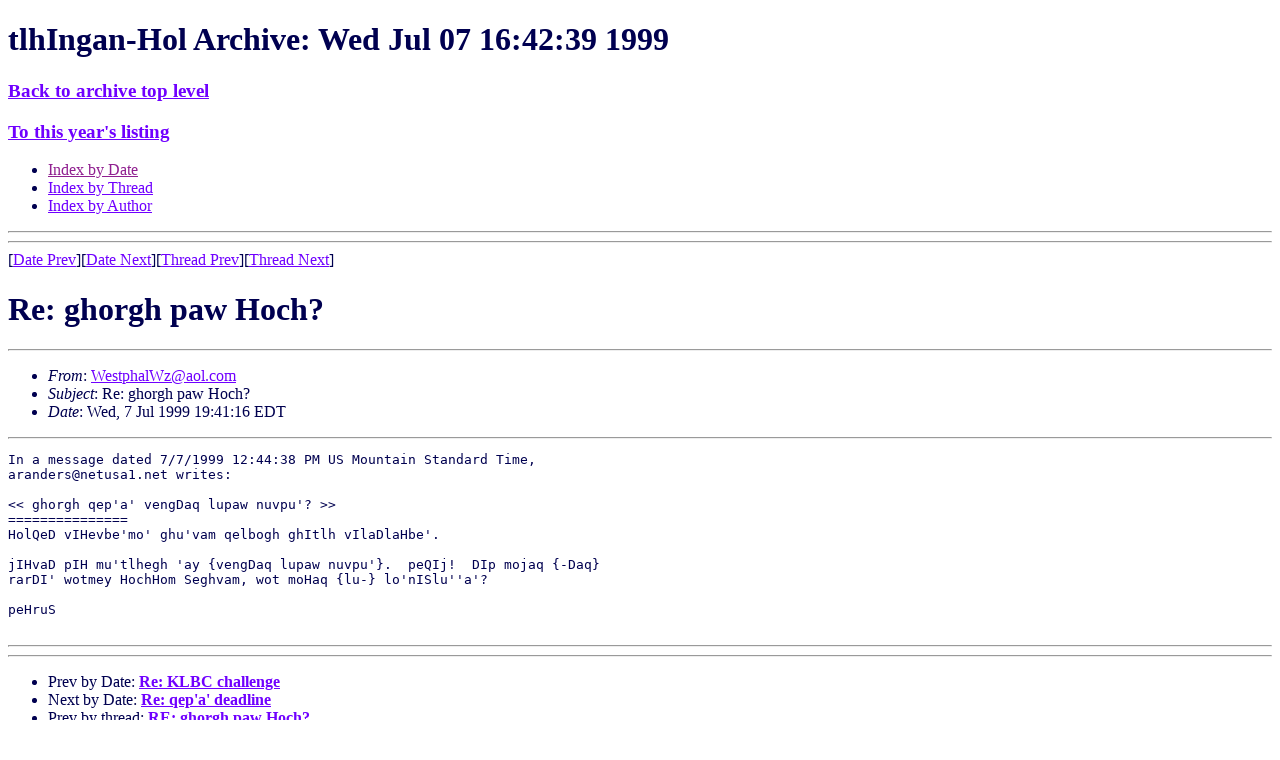

--- FILE ---
content_type: text/html
request_url: https://www.kli.org/tlhIngan-Hol/1999/July/msg00187.html
body_size: 2501
content:
<!-- MHonArc v2.4.3 -->
<!--X-Subject: Re: ghorgh paw Hoch? -->
<!--X-From-R13: IrfgcunyImNnby.pbz -->
<!--X-Date: 7 Jul 1999 23:42:39 &#45;0000 -->
<!--X-Message-Id: fc5d359e.24b53f9c@aol.com -->
<!--X-Content-Type: text/plain -->
<!--X-Head-End-->
<!DOCTYPE HTML PUBLIC "-//W3C//DTD HTML 4.01 Transitional//EN" "http://www.w3.org/TR/html4/loose.dtd">
<HTML>
<HEAD>
<TITLE> Re: ghorgh paw Hoch?</TITLE>
<LINK REL='stylesheet' title='Normal Style' HREF='/klistyle.css'>
<link rel='alternate stylesheet' title='Testing only!' href='/altstyle1.css'>
<link rel="SHORTCUT ICON" href="/favicon.ico">
<link rel="ICON" href="/favicon.ico">
<meta http-equiv="Content-Type" content="text/html; charset=iso-8859-1">
<LINK REV='made' HREF='http://www.mhonarc.org/'>
<link rel="contents" href="/#sitemap" title="Site Map">
<link rel="bookmark" href="/wiki/" title="KLI Wiki">
<link rel="bookmark" href="/tlhIngan-Hol/" title="Email Archives">
<link rel="glossary" href="/tlh/newwords.html" title="New Klingon Words">
<link rel="up" title="Index of this month" href="./">
<link rel="top" href="/tlhIngan-Hol/" title="Archive Top Level">
<link rel="search" href="/cgi-bin/webglimpse.cgi" title="Search the Archives">
<link rel="last" href="/tlhIngan-Hol//current/" title="Latest Month">

<link rel='stylesheet' id='google-webfonts-css'  href='http://fonts.googleapis.com/css?family=Ubuntu%3A300%2C400%2C700%7C&#038;subset=latin%2Clatin-ext&#038;ver=3.8.1' type='text/css' media='all' />
<link rel='stylesheet' id='bootstrap-css'  href='http://www.kli.org/wp-content/themes/firmasite/assets/themes/simplex/bootstrap.min.css?ver=3.8.1' type='text/css' media='all' />
<link rel='stylesheet' id='firmasite-style-css'  href='http://www.kli.org/wp-content/themes/firmasite/style.css?ver=3.8.1' type='text/css' media='all' />
</HEAD>
<BODY  text="#000050" link="#7000ff"
 alink="#ff0000" vlink="#902090">

<H1>tlhIngan-Hol Archive: Wed Jul 07 16:42:39 1999</H1>
<h3><A HREF="/tlhIngan-Hol/">Back to archive top level</A></h3>
<H3><A HREF="../">To this year's listing</A></H3>
<UL>
<LI><A HREF="">Index by Date</A>
<LI><A HREF="thread.html">Index by Thread</A>
<LI><A HREF="author.html">Index by Author</A>
</UL>
<HR>
<!--X-Body-Begin-->
<!--X-User-Header-->
<!--X-User-Header-End-->
<!--X-TopPNI-->
<HR>
[<A HREF="msg00186.html">Date Prev</A>][<A HREF="msg00188.html">Date Next</A>][<A HREF="msg00192.html">Thread Prev</A>][<A HREF="msg00191.html">Thread Next</A>]

<!--X-TopPNI-End-->
<!--X-MsgBody-->
<!--X-Subject-Header-Begin-->
<H1>Re: ghorgh paw Hoch?</H1>
<HR>
<!--X-Subject-Header-End-->
<!--X-Head-of-Message-->
<UL>
<LI><em>From</em>: <A HREF="/cdn-cgi/l/email-protection#5601332522263e373a012c1637393a7835393b"><span class="__cf_email__" data-cfemail="efb88a9c9b9f878e83b895af8e8083c18c8082">[email&#160;protected]</span></A></LI>
<LI><em>Subject</em>: Re: ghorgh paw Hoch?</LI>
<LI><em>Date</em>: Wed, 7 Jul 1999 19:41:16 EDT</LI>
</UL>
<!--X-Head-of-Message-End-->
<!--X-Head-Body-Sep-Begin-->
<HR>
<!--X-Head-Body-Sep-End-->
<!--X-Body-of-Message-->
<PRE>
In a message dated 7/7/1999 12:44:38 PM US Mountain Standard Time, 
<a href="/cdn-cgi/l/email-protection" class="__cf_email__" data-cfemail="026370636c66677071426c6776777163332c6c6776">[email&#160;protected]</a> writes:

&lt;&lt; ghorgh qep'a' vengDaq lupaw nuvpu'? &gt;&gt;
===============
HolQeD vIHevbe'mo' ghu'vam qelbogh ghItlh vIlaDlaHbe'.  

jIHvaD pIH mu'tlhegh 'ay {vengDaq lupaw nuvpu'}.  peQIj!  DIp mojaq {-Daq} 
rarDI' wotmey HochHom Seghvam, wot moHaq {lu-} lo'nISlu''a'?

peHruS

</PRE>

<!--X-Body-of-Message-End-->
<!--X-MsgBody-End-->
<!--X-Follow-Ups-->
<HR>
<!--X-Follow-Ups-End-->
<!--X-References-->
<!--X-References-End-->
<!--X-BotPNI-->
<HR>
<UL>
<LI>Prev by Date:
<STRONG><A HREF="msg00186.html">Re: KLBC challenge</A></STRONG>
</LI>
<LI>Next by Date:
<STRONG><A HREF="msg00188.html">Re: qep'a' deadline</A></STRONG>
</LI>

<LI>Prev by thread:
<STRONG><A HREF="msg00192.html">RE: ghorgh paw Hoch?</A></STRONG>
</LI>
<LI>Next by thread:
<STRONG><A HREF="msg00191.html">Re: ghorgh paw Hoch?</A></STRONG>
</LI>

<LI>Index(es):
<UL>
<LI><A HREF="#00187"><STRONG>Date</STRONG></A></LI>
<LI><A HREF="thread.html#00187"><STRONG>Thread</STRONG></A></LI>
<LI><A HREF="author.html#00187"><STRONG>Author</STRONG></A></LI>
</UL>
</LI>
</UL>

<!--X-BotPNI-End-->
<!--X-User-Footer-->
<!--X-User-Footer-End-->
<h3><A HREF="/tlhIngan-Hol/">Back to archive top level</A></h3>
<HR>

<script data-cfasync="false" src="/cdn-cgi/scripts/5c5dd728/cloudflare-static/email-decode.min.js"></script><script src="http://www.kli.org/wp-content/plugins/advanced-iframe/js/ai_external.js" type="1d3b83810ef5071ad8d7a628-text/javascript"></script>
<script src="/cdn-cgi/scripts/7d0fa10a/cloudflare-static/rocket-loader.min.js" data-cf-settings="1d3b83810ef5071ad8d7a628-|49" defer></script><script>(function(){function c(){var b=a.contentDocument||a.contentWindow.document;if(b){var d=b.createElement('script');d.innerHTML="window.__CF$cv$params={r:'9c39d232beb88821',t:'MTc2OTM2NTYwOQ=='};var a=document.createElement('script');a.src='/cdn-cgi/challenge-platform/scripts/jsd/main.js';document.getElementsByTagName('head')[0].appendChild(a);";b.getElementsByTagName('head')[0].appendChild(d)}}if(document.body){var a=document.createElement('iframe');a.height=1;a.width=1;a.style.position='absolute';a.style.top=0;a.style.left=0;a.style.border='none';a.style.visibility='hidden';document.body.appendChild(a);if('loading'!==document.readyState)c();else if(window.addEventListener)document.addEventListener('DOMContentLoaded',c);else{var e=document.onreadystatechange||function(){};document.onreadystatechange=function(b){e(b);'loading'!==document.readyState&&(document.onreadystatechange=e,c())}}}})();</script><script defer src="https://static.cloudflareinsights.com/beacon.min.js/vcd15cbe7772f49c399c6a5babf22c1241717689176015" integrity="sha512-ZpsOmlRQV6y907TI0dKBHq9Md29nnaEIPlkf84rnaERnq6zvWvPUqr2ft8M1aS28oN72PdrCzSjY4U6VaAw1EQ==" data-cf-beacon='{"version":"2024.11.0","token":"5a3f08e495c44bd6b4c56c9aaef9a46b","server_timing":{"name":{"cfCacheStatus":true,"cfEdge":true,"cfExtPri":true,"cfL4":true,"cfOrigin":true,"cfSpeedBrain":true},"location_startswith":null}}' crossorigin="anonymous"></script>
</BODY>
</HTML>
